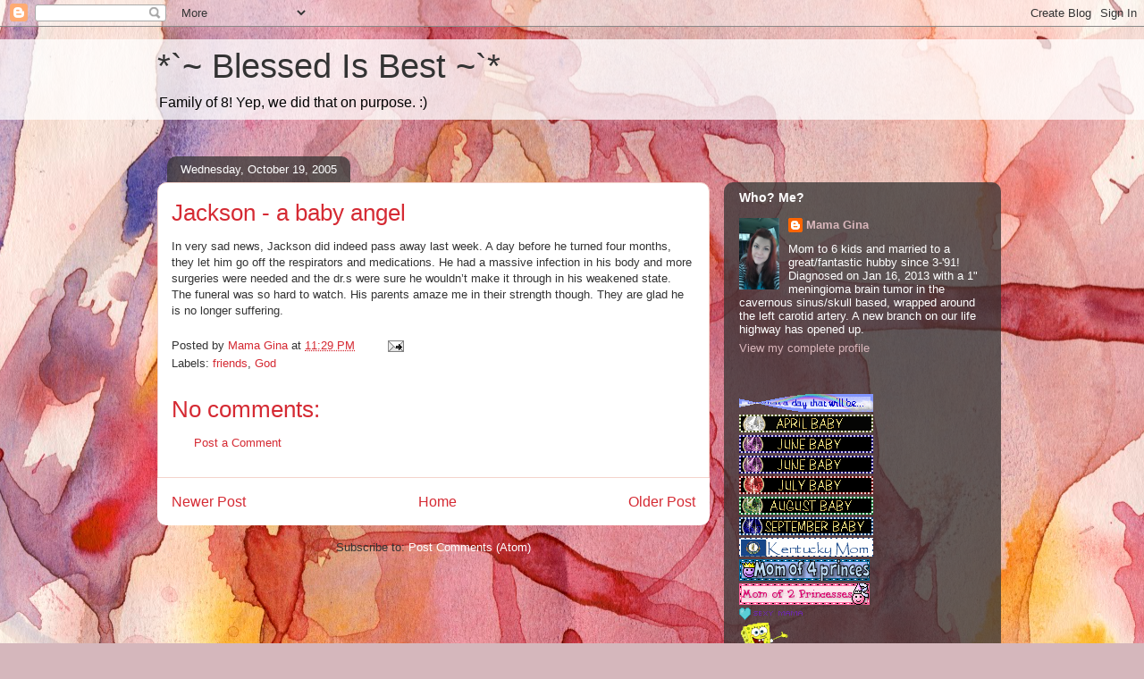

--- FILE ---
content_type: text/html; charset=utf-8
request_url: https://www.google.com/recaptcha/api2/aframe
body_size: 267
content:
<!DOCTYPE HTML><html><head><meta http-equiv="content-type" content="text/html; charset=UTF-8"></head><body><script nonce="wrQH_CqrmVNfcEn9hQI6Ew">/** Anti-fraud and anti-abuse applications only. See google.com/recaptcha */ try{var clients={'sodar':'https://pagead2.googlesyndication.com/pagead/sodar?'};window.addEventListener("message",function(a){try{if(a.source===window.parent){var b=JSON.parse(a.data);var c=clients[b['id']];if(c){var d=document.createElement('img');d.src=c+b['params']+'&rc='+(localStorage.getItem("rc::a")?sessionStorage.getItem("rc::b"):"");window.document.body.appendChild(d);sessionStorage.setItem("rc::e",parseInt(sessionStorage.getItem("rc::e")||0)+1);localStorage.setItem("rc::h",'1768941203060');}}}catch(b){}});window.parent.postMessage("_grecaptcha_ready", "*");}catch(b){}</script></body></html>